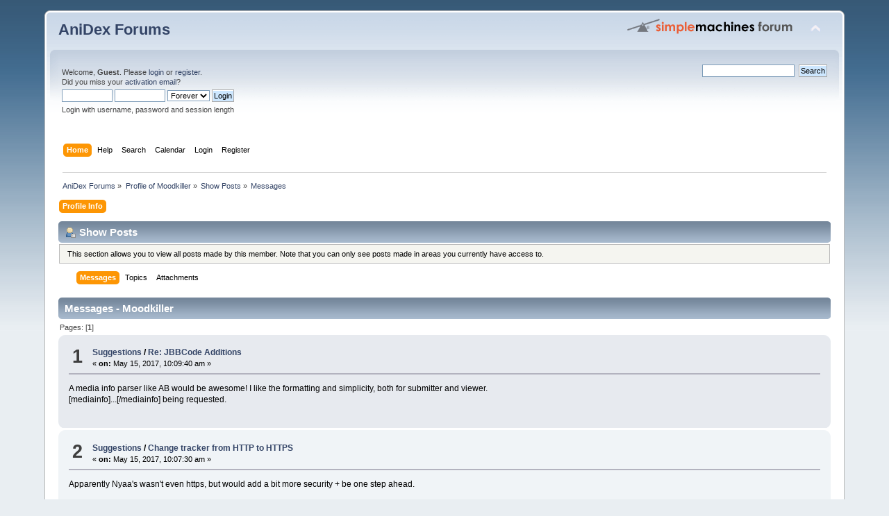

--- FILE ---
content_type: text/html; charset=UTF-8
request_url: https://forums.anidex.moe/index.php?PHPSESSID=350k74f13re9q0ucs5f3ta67cl&action=profile;area=showposts;u=31489
body_size: 3803
content:
<!DOCTYPE html PUBLIC "-//W3C//DTD XHTML 1.0 Transitional//EN" "http://www.w3.org/TR/xhtml1/DTD/xhtml1-transitional.dtd">
<html xmlns="http://www.w3.org/1999/xhtml">
<head>
	<link rel="stylesheet" type="text/css" href="https://forums.anidex.moe/Themes/default/css/index.css?fin20" />
	<link rel="stylesheet" type="text/css" href="https://forums.anidex.moe/Themes/default/css/webkit.css" />
	<script type="text/javascript" src="https://forums.anidex.moe/Themes/default/scripts/script.js?fin20"></script>
	<script type="text/javascript" src="https://forums.anidex.moe/Themes/default/scripts/theme.js?fin20"></script>
	<script type="text/javascript"><!-- // --><![CDATA[
		var smf_theme_url = "https://forums.anidex.moe/Themes/default";
		var smf_default_theme_url = "https://forums.anidex.moe/Themes/default";
		var smf_images_url = "https://forums.anidex.moe/Themes/default/images";
		var smf_scripturl = "https://forums.anidex.moe/index.php?PHPSESSID=350k74f13re9q0ucs5f3ta67cl&amp;";
		var smf_iso_case_folding = false;
		var smf_charset = "UTF-8";
		var ajax_notification_text = "Loading...";
		var ajax_notification_cancel_text = "Cancel";
	// ]]></script>
	<meta http-equiv="Content-Type" content="text/html; charset=UTF-8" />
	<meta name="description" content="Show Posts - Moodkiller" />
	<meta name="keywords" content="Anidex" />
	<title>Show Posts - Moodkiller</title>
	<link rel="help" href="https://forums.anidex.moe/index.php?PHPSESSID=350k74f13re9q0ucs5f3ta67cl&amp;action=help" />
	<link rel="search" href="https://forums.anidex.moe/index.php?PHPSESSID=350k74f13re9q0ucs5f3ta67cl&amp;action=search" />
	<link rel="contents" href="https://forums.anidex.moe/index.php?PHPSESSID=350k74f13re9q0ucs5f3ta67cl&amp;" />
	<link rel="alternate" type="application/rss+xml" title="AniDex Forums - RSS" href="https://forums.anidex.moe/index.php?PHPSESSID=350k74f13re9q0ucs5f3ta67cl&amp;type=rss;action=.xml" />
	<script type="text/javascript">
		function smfAutoTask()
		{
			var tempImage = new Image();
			tempImage.src = "https://forums.anidex.moe/index.php?PHPSESSID=350k74f13re9q0ucs5f3ta67cl&amp;scheduled=mailq;ts=1769268358";
		}
		window.setTimeout("smfAutoTask();", 1);
	</script>
</head>
<body>
<div id="wrapper" style="width: 90%">
	<div id="header"><div class="frame">
		<div id="top_section">
			<h1 class="forumtitle">
				<a href="https://forums.anidex.moe/index.php?PHPSESSID=350k74f13re9q0ucs5f3ta67cl&amp;">AniDex Forums</a>
			</h1>
			<img id="upshrink" src="https://forums.anidex.moe/Themes/default/images/upshrink.png" alt="*" title="Shrink or expand the header." style="display: none;" />
			<img id="smflogo" src="https://forums.anidex.moe/Themes/default/images/smflogo.png" alt="Simple Machines Forum" title="Simple Machines Forum" />
		</div>
		<div id="upper_section" class="middletext">
			<div class="user">
				<script type="text/javascript" src="https://forums.anidex.moe/Themes/default/scripts/sha1.js"></script>
				<form id="guest_form" action="https://forums.anidex.moe/index.php?PHPSESSID=350k74f13re9q0ucs5f3ta67cl&amp;action=login2" method="post" accept-charset="UTF-8"  onsubmit="hashLoginPassword(this, 'f10e279e3d4201f7f0d60ebc12f53d38');">
					<div class="info">Welcome, <strong>Guest</strong>. Please <a href="https://forums.anidex.moe/index.php?PHPSESSID=350k74f13re9q0ucs5f3ta67cl&amp;action=login">login</a> or <a href="https://forums.anidex.moe/index.php?PHPSESSID=350k74f13re9q0ucs5f3ta67cl&amp;action=register">register</a>.<br />Did you miss your <a href="https://forums.anidex.moe/index.php?PHPSESSID=350k74f13re9q0ucs5f3ta67cl&amp;action=activate">activation email</a>?</div>
					<input type="text" name="user" size="10" class="input_text" />
					<input type="password" name="passwrd" size="10" class="input_password" />
					<select name="cookielength">
						<option value="60">1 Hour</option>
						<option value="1440">1 Day</option>
						<option value="10080">1 Week</option>
						<option value="43200">1 Month</option>
						<option value="-1" selected="selected">Forever</option>
					</select>
					<input type="submit" value="Login" class="button_submit" /><br />
					<div class="info">Login with username, password and session length</div>
					<input type="hidden" name="hash_passwrd" value="" /><input type="hidden" name="ea08e5e" value="f10e279e3d4201f7f0d60ebc12f53d38" />
				</form>
			</div>
			<div class="news normaltext">
				<form id="search_form" action="https://forums.anidex.moe/index.php?PHPSESSID=350k74f13re9q0ucs5f3ta67cl&amp;action=search2" method="post" accept-charset="UTF-8">
					<input type="text" name="search" value="" class="input_text" />&nbsp;
					<input type="submit" name="submit" value="Search" class="button_submit" />
					<input type="hidden" name="advanced" value="0" /></form>
			</div>
		</div>
		<br class="clear" />
		<script type="text/javascript"><!-- // --><![CDATA[
			var oMainHeaderToggle = new smc_Toggle({
				bToggleEnabled: true,
				bCurrentlyCollapsed: false,
				aSwappableContainers: [
					'upper_section'
				],
				aSwapImages: [
					{
						sId: 'upshrink',
						srcExpanded: smf_images_url + '/upshrink.png',
						altExpanded: 'Shrink or expand the header.',
						srcCollapsed: smf_images_url + '/upshrink2.png',
						altCollapsed: 'Shrink or expand the header.'
					}
				],
				oThemeOptions: {
					bUseThemeSettings: false,
					sOptionName: 'collapse_header',
					sSessionVar: 'ea08e5e',
					sSessionId: 'f10e279e3d4201f7f0d60ebc12f53d38'
				},
				oCookieOptions: {
					bUseCookie: true,
					sCookieName: 'upshrink'
				}
			});
		// ]]></script>
		<div id="main_menu">
			<ul class="dropmenu" id="menu_nav">
				<li id="button_home">
					<a class="active firstlevel" href="https://forums.anidex.moe/index.php?PHPSESSID=350k74f13re9q0ucs5f3ta67cl&amp;">
						<span class="last firstlevel">Home</span>
					</a>
				</li>
				<li id="button_help">
					<a class="firstlevel" href="https://forums.anidex.moe/index.php?PHPSESSID=350k74f13re9q0ucs5f3ta67cl&amp;action=help">
						<span class="firstlevel">Help</span>
					</a>
				</li>
				<li id="button_search">
					<a class="firstlevel" href="https://forums.anidex.moe/index.php?PHPSESSID=350k74f13re9q0ucs5f3ta67cl&amp;action=search">
						<span class="firstlevel">Search</span>
					</a>
				</li>
				<li id="button_calendar">
					<a class="firstlevel" href="https://forums.anidex.moe/index.php?PHPSESSID=350k74f13re9q0ucs5f3ta67cl&amp;action=calendar">
						<span class="firstlevel">Calendar</span>
					</a>
				</li>
				<li id="button_login">
					<a class="firstlevel" href="https://forums.anidex.moe/index.php?PHPSESSID=350k74f13re9q0ucs5f3ta67cl&amp;action=login">
						<span class="firstlevel">Login</span>
					</a>
				</li>
				<li id="button_register">
					<a class="firstlevel" href="https://forums.anidex.moe/index.php?PHPSESSID=350k74f13re9q0ucs5f3ta67cl&amp;action=register">
						<span class="last firstlevel">Register</span>
					</a>
				</li>
			</ul>
		</div>
		<br class="clear" />
	</div></div>
	<div id="content_section"><div class="frame">
		<div id="main_content_section">
	<div class="navigate_section">
		<ul>
			<li>
				<a href="https://forums.anidex.moe/index.php?PHPSESSID=350k74f13re9q0ucs5f3ta67cl&amp;"><span>AniDex Forums</span></a> &#187;
			</li>
			<li>
				<a href="https://forums.anidex.moe/index.php?PHPSESSID=350k74f13re9q0ucs5f3ta67cl&amp;action=profile;u=31489"><span>Profile of Moodkiller</span></a> &#187;
			</li>
			<li>
				<a href="https://forums.anidex.moe/index.php?PHPSESSID=350k74f13re9q0ucs5f3ta67cl&amp;action=profile;u=31489;area=showposts"><span>Show Posts</span></a> &#187;
			</li>
			<li class="last">
				<a href="https://forums.anidex.moe/index.php?PHPSESSID=350k74f13re9q0ucs5f3ta67cl&amp;action=profile;u=31489;area=showposts;sa=messages"><span>Messages</span></a>
			</li>
		</ul>
	</div>
<div id="admin_menu">
	<ul class="dropmenu" id="dropdown_menu_1">
			<li><a class="active firstlevel" href="#"><span class="firstlevel">Profile Info</span></a>
				<ul>
					<li>
						<a href="https://forums.anidex.moe/index.php?PHPSESSID=350k74f13re9q0ucs5f3ta67cl&amp;action=profile;area=summary;u=31489"><span>Summary</span></a>
					</li>
					<li>
						<a href="https://forums.anidex.moe/index.php?PHPSESSID=350k74f13re9q0ucs5f3ta67cl&amp;action=profile;area=statistics;u=31489"><span>Show Stats</span></a>
					</li>
					<li>
						<a class="chosen" href="https://forums.anidex.moe/index.php?PHPSESSID=350k74f13re9q0ucs5f3ta67cl&amp;action=profile;area=showposts;u=31489"><span>Show Posts...</span></a>
						<ul>
							<li>
								<a href="https://forums.anidex.moe/index.php?PHPSESSID=350k74f13re9q0ucs5f3ta67cl&amp;action=profile;area=showposts;sa=messages;u=31489"><span>Messages</span></a>
							</li>
							<li>
								<a href="https://forums.anidex.moe/index.php?PHPSESSID=350k74f13re9q0ucs5f3ta67cl&amp;action=profile;area=showposts;sa=topics;u=31489"><span>Topics</span></a>
							</li>
							<li>
								<a href="https://forums.anidex.moe/index.php?PHPSESSID=350k74f13re9q0ucs5f3ta67cl&amp;action=profile;area=showposts;sa=attach;u=31489"><span>Attachments</span></a>
							</li>
						</ul>
					</li>
				</ul>
			</li>
	</ul>
</div>
<div id="admin_content">
	<div class="cat_bar">
		<h3 class="catbg">
			<span class="ie6_header floatleft"><img src="https://forums.anidex.moe/Themes/default/images/icons/profile_sm.gif" alt="" class="icon" />Show Posts
			</span>
		</h3>
	</div>
	<p class="windowbg description">
		This section allows you to view all posts made by this member. Note that you can only see posts made in areas you currently have access to.
	</p>
	<div id="adm_submenus">
		<ul class="dropmenu">
			<li>
				<a class="active firstlevel" href="https://forums.anidex.moe/index.php?PHPSESSID=350k74f13re9q0ucs5f3ta67cl&amp;action=profile;area=showposts;sa=messages;u=31489"><span class="firstlevel">Messages</span></a>
			</li>
			<li>
				<a class="firstlevel" href="https://forums.anidex.moe/index.php?PHPSESSID=350k74f13re9q0ucs5f3ta67cl&amp;action=profile;area=showposts;sa=topics;u=31489"><span class="firstlevel">Topics</span></a>
			</li>
			<li>
				<a class="firstlevel" href="https://forums.anidex.moe/index.php?PHPSESSID=350k74f13re9q0ucs5f3ta67cl&amp;action=profile;area=showposts;sa=attach;u=31489"><span class="firstlevel">Attachments</span></a>
			</li>
		</ul>
	</div><br class="clear" />
	<script type="text/javascript" src="https://forums.anidex.moe/Themes/default/scripts/profile.js"></script>
	<script type="text/javascript"><!-- // --><![CDATA[
		disableAutoComplete();
	// ]]></script>
		<div class="cat_bar">
			<h3 class="catbg">
				Messages - Moodkiller
			</h3>
		</div>
		<div class="pagesection">
			<span>Pages: [<strong>1</strong>] </span>
		</div>
		<div class="topic">
			<div class="windowbg core_posts">
				<span class="topslice"><span></span></span>
				<div class="content">
					<div class="counter">1</div>
					<div class="topic_details">
						<h5><strong><a href="https://forums.anidex.moe/index.php?PHPSESSID=350k74f13re9q0ucs5f3ta67cl&amp;board=49.0">Suggestions</a> / <a href="https://forums.anidex.moe/index.php?PHPSESSID=350k74f13re9q0ucs5f3ta67cl&amp;topic=957.msg10700#msg10700">Re: JBBCode Additions</a></strong></h5>
						<span class="smalltext">&#171;&nbsp;<strong>on:</strong> May 15, 2017, 10:09:40 am&nbsp;&#187;</span>
					</div>
					<div class="list_posts">
					A media info parser like AB would be awesome! I like the formatting and simplicity, both for submitter and viewer.<br />[mediainfo]...[/mediainfo] being requested.
					</div>
				</div>
				<br class="clear" />
				<span class="botslice"><span></span></span>
			</div>
		</div>
		<div class="topic">
			<div class="windowbg2 core_posts">
				<span class="topslice"><span></span></span>
				<div class="content">
					<div class="counter">2</div>
					<div class="topic_details">
						<h5><strong><a href="https://forums.anidex.moe/index.php?PHPSESSID=350k74f13re9q0ucs5f3ta67cl&amp;board=49.0">Suggestions</a> / <a href="https://forums.anidex.moe/index.php?PHPSESSID=350k74f13re9q0ucs5f3ta67cl&amp;topic=962.msg10699#msg10699">Change tracker from HTTP to HTTPS</a></strong></h5>
						<span class="smalltext">&#171;&nbsp;<strong>on:</strong> May 15, 2017, 10:07:30 am&nbsp;&#187;</span>
					</div>
					<div class="list_posts">
					Apparently Nyaa&#039;s wasn&#039;t even https, but would add a bit more security + be one step ahead.
					</div>
				</div>
				<br class="clear" />
				<span class="botslice"><span></span></span>
			</div>
		</div>
		<div class="topic">
			<div class="windowbg core_posts">
				<span class="topslice"><span></span></span>
				<div class="content">
					<div class="counter">3</div>
					<div class="topic_details">
						<h5><strong><a href="https://forums.anidex.moe/index.php?PHPSESSID=350k74f13re9q0ucs5f3ta67cl&amp;board=49.0">Suggestions</a> / <a href="https://forums.anidex.moe/index.php?PHPSESSID=350k74f13re9q0ucs5f3ta67cl&amp;topic=961.msg10698#msg10698">Re: Sorting suggestion</a></strong></h5>
						<span class="smalltext">&#171;&nbsp;<strong>on:</strong> May 15, 2017, 09:57:18 am&nbsp;&#187;</span>
					</div>
					<div class="list_posts">
					I wonder if that is going to be covered under the current website notice: <br />&quot;Latest news: Better categorisation/search/RSS coming very soon!&quot;<br /><br />Might not be to be honest...
					</div>
				</div>
				<br class="clear" />
				<span class="botslice"><span></span></span>
			</div>
		</div>
		<div class="topic">
			<div class="windowbg2 core_posts">
				<span class="topslice"><span></span></span>
				<div class="content">
					<div class="counter">4</div>
					<div class="topic_details">
						<h5><strong><a href="https://forums.anidex.moe/index.php?PHPSESSID=350k74f13re9q0ucs5f3ta67cl&amp;board=61.0">Bugs</a> / <a href="https://forums.anidex.moe/index.php?PHPSESSID=350k74f13re9q0ucs5f3ta67cl&amp;topic=960.msg10697#msg10697">Re: Members can like their own posts</a></strong></h5>
						<span class="smalltext">&#171;&nbsp;<strong>on:</strong> May 15, 2017, 09:55:12 am&nbsp;&#187;</span>
					</div>
					<div class="list_posts">
					That is true. Hmm, well I would say it would be easy? While I know nothing much about web code, wouldn&#039;t it be possible to have the &quot;like&quot; function for that user disabled/greyed out? And if statement if you like. If logged on users name = submitter or groups name then no like 
					</div>
				</div>
				<br class="clear" />
				<span class="botslice"><span></span></span>
			</div>
		</div>
		<div class="topic">
			<div class="windowbg core_posts">
				<span class="topslice"><span></span></span>
				<div class="content">
					<div class="counter">5</div>
					<div class="topic_details">
						<h5><strong><a href="https://forums.anidex.moe/index.php?PHPSESSID=350k74f13re9q0ucs5f3ta67cl&amp;board=61.0">Bugs</a> / <a href="https://forums.anidex.moe/index.php?PHPSESSID=350k74f13re9q0ucs5f3ta67cl&amp;topic=960.msg10694#msg10694">Members can like their own posts</a></strong></h5>
						<span class="smalltext">&#171;&nbsp;<strong>on:</strong> May 13, 2017, 12:29:10 pm&nbsp;&#187;</span>
					</div>
					<div class="list_posts">
					Not too sure if there is anything else that happens behind the scenes, but Moodkiller can &quot;like&quot; Moodkiller posted uploads.&nbsp; 
					</div>
				</div>
				<br class="clear" />
				<span class="botslice"><span></span></span>
			</div>
		</div>
		<div class="topic">
			<div class="windowbg2 core_posts">
				<span class="topslice"><span></span></span>
				<div class="content">
					<div class="counter">6</div>
					<div class="topic_details">
						<h5><strong><a href="https://forums.anidex.moe/index.php?PHPSESSID=350k74f13re9q0ucs5f3ta67cl&amp;board=49.0">Suggestions</a> / <a href="https://forums.anidex.moe/index.php?PHPSESSID=350k74f13re9q0ucs5f3ta67cl&amp;topic=957.msg10690#msg10690">JBBCode Additions</a></strong></h5>
						<span class="smalltext">&#171;&nbsp;<strong>on:</strong> May 12, 2017, 01:22:26 pm&nbsp;&#187;</span>
					</div>
					<div class="list_posts">
					In addition to the following bbcode <div class="codeheader">Code: <a href="javascript:void(0);" onclick="return smfSelectText(this);" class="codeoperation">[Select]</a></div><code class="bbc_code">[b][i][u][url][url=&quot;&quot;][img][color]</code> it would be good to add [size] (for text resizing) and [img={width}x{height}] for image resizing 
					</div>
				</div>
				<br class="clear" />
				<span class="botslice"><span></span></span>
			</div>
		</div>
		<div class="pagesection" style="margin-bottom: 0;">
			<span>Pages: [<strong>1</strong>] </span>
		</div>
</div>
		</div>
	</div></div>
	<div id="footer_section"><div class="frame">
		<ul class="reset">
			<li class="copyright">
			<span class="smalltext" style="display: inline; visibility: visible; font-family: Verdana, Arial, sans-serif;"><a href="https://forums.anidex.moe/index.php?PHPSESSID=350k74f13re9q0ucs5f3ta67cl&amp;action=credits" title="Simple Machines Forum" target="_blank" class="new_win">SMF 2.0.14</a> |
 <a href="http://www.simplemachines.org/about/smf/license.php" title="License" target="_blank" class="new_win">SMF &copy; 2017</a>, <a href="http://www.simplemachines.org" title="Simple Machines" target="_blank" class="new_win">Simple Machines</a>
			</span></li>
			<li><a id="button_xhtml" href="http://validator.w3.org/check?uri=referer" target="_blank" class="new_win" title="Valid XHTML 1.0!"><span>XHTML</span></a></li>
			<li><a id="button_rss" href="https://forums.anidex.moe/index.php?PHPSESSID=350k74f13re9q0ucs5f3ta67cl&amp;action=.xml;type=rss" class="new_win"><span>RSS</span></a></li>
			<li class="last"><a id="button_wap2" href="https://forums.anidex.moe/index.php?PHPSESSID=350k74f13re9q0ucs5f3ta67cl&amp;wap2" class="new_win"><span>WAP2</span></a></li>
		</ul>
	</div></div>
</div>
<script defer src="https://static.cloudflareinsights.com/beacon.min.js/vcd15cbe7772f49c399c6a5babf22c1241717689176015" integrity="sha512-ZpsOmlRQV6y907TI0dKBHq9Md29nnaEIPlkf84rnaERnq6zvWvPUqr2ft8M1aS28oN72PdrCzSjY4U6VaAw1EQ==" data-cf-beacon='{"version":"2024.11.0","token":"aa35370304af464aa98635b39a44b5b3","r":1,"server_timing":{"name":{"cfCacheStatus":true,"cfEdge":true,"cfExtPri":true,"cfL4":true,"cfOrigin":true,"cfSpeedBrain":true},"location_startswith":null}}' crossorigin="anonymous"></script>
</body></html>